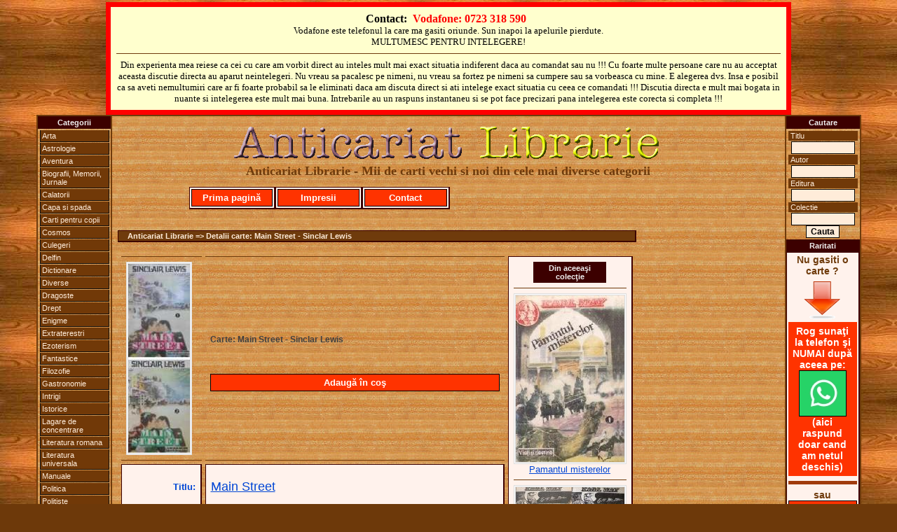

--- FILE ---
content_type: text/html
request_url: https://www.anticariatlibrarie.wellcome.ro/index.php?carte=Main_Street&autor=Sinclar_Lewis&view=8625
body_size: 4738
content:


<?
$ip="";
$ip=getenv("REMOTE_ADDR");

// bann specific ip's

// access specific ip's (first is admin) (second is mine)
	//$access="";
	//if (($ip=="85.186.200.107")or($ip=="95.76.198.50")) {
	//$access="yes";
	//}

?><?
$ip="";
$ip=getenv("REMOTE_ADDR");

// bann specific ip's

// access specific ip's (first is admin) (second is mine)
	//$access="";
	//if (($ip=="85.186.200.107")or($ip=="95.76.198.50")) {
	//$access="yes";
	//}

?><?
$ip="";
$ip=getenv("REMOTE_ADDR");

// bann specific ip's

// access specific ip's (first is admin) (second is mine)
	//$access="";
	//if (($ip=="85.186.200.107")or($ip=="95.76.198.50")) {
	//$access="yes";
	//}

?>



<!DOCTYPE HTML PUBLIC "-//W3C//DTD XHTML 1.0 Transitional//EN" "http://www.w3.org/TR/xhtml1/DTD/xhtml1-transitional.dtd">
<HTML xmlns="http://www.w3.org/1999/xhtml">
<HEAD>
<TITLE>Main Street - Sinclar Lewis</TITLE>
<META NAME="Description" CONTENT="Main Street - Sinclar Lewis">
<META NAME="Keywords" CONTENT="Main,Street,Sinclar,Lewis">
<meta name="page-topic" CONTENT="Main,Street,Sinclar,Lewis">
<META NAME="Robots" CONTENT="index,follow">
<META NAME="Robots" CONTENT="ALL">
<META NAME="revisit-after" CONTENT="2 days">
<META NAME="copyright" CONTENT="2026, Anticariat Librarie">
<META NAME="author" CONTENT="Wellcome.ro">
<meta http-equiv="Content-Type" content="text/html; charset=windows-1250">
<link href="includes/css.css" rel="stylesheet" type="text/css" media="all">
</HEAD>
<body>
<SCRIPT language="javascript" src="includes/js.js" type="text/javascript"></SCRIPT>
<a name="top"></a>
  <table width="100%" cellpadding=0 cellspacing=0 align="center">
  	<TR>
	  <td valign="top" align="center">
			<table width="978" cellpadding="3" bgcolor="#ffffce" style="border: 7px solid red;" align="center"><tr><td align="center"><table class="contacttable"><tr><td align="center">
			<strong>
			Contact:&nbsp;
			<font color="#FF0000">Vodafone: 0723 318 590</font> &nbsp;
			</strong>
			<br /><span style="font-size:13px;">Vodafone este telefonul la care ma gasiti oriunde. Sun inapoi la apelurile pierdute.<br />MULTUMESC PENTRU INTELEGERE!</span>
			<hr>
			<span style="font-size:13px;">Din experienta mea reiese ca cei cu care am vorbit direct au inteles mult mai exact situatia indiferent daca au comandat sau nu !!! Cu foarte multe persoane care nu au acceptat aceasta discutie directa au aparut neintelegeri. Nu vreau sa pacalesc pe nimeni, nu vreau sa fortez pe nimeni sa cumpere sau sa vorbeasca cu mine. E alegerea dvs. Insa e posibil ca sa aveti nemultumiri care ar fi foarte probabil sa le eliminati daca am discuta direct si ati intelege exact situatia cu ceea ce comandati !!! Discutia directa e mult mai bogata in nuante si intelegerea este mult mai buna. Intrebarile au un raspuns instantaneu si se pot face precizari pana intelegerea este corecta si completa !!!</span>
			</td></tr></table></td></tr></table>
	   </td>
  	</TR>
  </table>
  <table width="950" cellpadding=0 cellspacing=0 align="center">
  	<TR>
	  <td valign="top" width="100" align="center">
	  	<table width="100" cellpadding=0 cellspacing=0 class="maintableleft">
			<TR>
		  		<TD valign="top">
					
<table width="100" cellspacing="0" cellpadding="2">
<tr><TD class="mainmenu" align="center" valign="middle">Categorii</TD></tr>
<TR><TD align="center" valign="middle">
	<ul id="mbt-menu">
		<li><a href="index.php?carti=arta">Arta</a>
			<ul>
			<li><a href="index.php?carti=arhitectura">Arhitectura</a></li>
			<li><a href="index.php?carti=desen">Desen</a></li>
			<li><a href="index.php?carti=pictura">Pictura</a></li>
			<li><a href="index.php?carti=sculptura">Sculptura</a></li>
			</ul>
		</li>
		<li><a href="index.php?carti=astrolog">Astrologie</a></li>
		<li><a href="index.php?carti=aventur">Aventura</a></li>
		<li><a href="index.php?carti=biografii,_memorii,_jurnale">Biografii, Memorii, Jurnale</a></li>
		<li><a href="index.php?carti=calator">Calatorii</a></li>
		<li><a href="index.php?carti=capa_si_spada">Capa si spada</a></li>
		<li><a href="index.php?carti=copi">Carti pentru copii</a></li>
		<li><a href="index.php?carti=cosmos">Cosmos</a></li>
		<li><a href="index.php?carti=culeger">Culegeri</a></li>
		<li><a href="index.php?carti=delfin">Delfin</a></li>
		<li><a href="index.php?carti=dictionar">Dictionare</a></li>
		<li><a href="index.php?carti=diverse">Diverse</a></li>
		<li><a href="index.php?carti=dragoste">Dragoste</a></li>
		<li><a href="index.php?carti=drept">Drept</a></li>
		<li><a href="index.php?carti=enigm">Enigme</a></li>
		<li><a href="index.php?carti=extraterestr">Extraterestri</a></li>
		<li><a href="index.php?carti=ezoterism">Ezoterism</a></li>
		<li><a href="index.php?carti=fantastic">Fantastice</a></li>
		<li><a href="index.php?carti=filozofi">Filozofie</a></li>
		<li><a href="index.php?carti=gastronomi">Gastronomie</a></li>
		<li><a href="index.php?carti=intrig">Intrigi</a></li>
		<li><a href="index.php?carti=istoric">Istorice</a></li>
		<li><a href="index.php?carti=lagare_de_concentrare">Lagare de concentrare</a></li>
		<li><a href="index.php?carti=literatura_romana">Literatura romana</a></li>
		<li><a href="index.php?carti=literatura_universala">Literatura universala</a></li>
		<li><a href="index.php?carti=manual">Manuale</a></li>
		<li><a href="index.php?carti=politic">Politica</a></li>
		<li><a href="index.php?carti=politist">Politiste</a></li>
		<li><a href="index.php?carti=razboi">Razboi</a></li>
		<li><a href="index.php?carti=religi">Religie</a></li>
		<li><a href="index.php?carti=SF">SF</a></li>
		<li><a href="index.php?carti=spionaj">Spionaj</a></li>
		<li><a href="index.php?carti=sport">Sport</a></li>
		<li><a href="index.php?carti=tehnic">Tehnice</a></li>
		<li><a href="index.php"><strong><em>Toate</em></strong></a></li>
		<li><a href="index.php?carti=western">Western</a></li>
	</ul>
</TD></TR></table>				</td>
			</tr>
		</table>	  
	  </td>
	  <TD width="750" align="center">
   			
		  <table width="750" cellpadding=8 cellspacing=0 align="center" class="maintable">
		  	<TR>
		  	  <TD>
		  
				  <table width="740" cellpadding=0 cellspacing=0 align="center">
				  	<TR>
				   	  <TD>
					  	
  <table width="740" align="center" cellspacing=0 cellpadding=0>
		<TR>
			<TD align="center" valign="middle" class="copyright"><a href="http://www.anticariatlibrarie.wellcome.ro/"><img src="images/allogo.gif" alt="Anticariat Librarie - Mii de carti vechi si noi" style="border:0px" align="middle"></a><br><font face="Times New Roman" size="+1" color="#6f3b0c">Anticariat Librarie - Mii de carti vechi si noi din cele mai diverse categorii</font><br><br></TD>
		</TR>
  </table>
  <table width="740" cellspacing=0 cellpadding=2>
		<TR>
			<td class="quote" width="120">
				<span class="addtocart"><a href="http://www.anticariatlibrarie.wellcome.ro"> Prima pagină </a></span>
			</td>
			<td class="quote" width="120">
				<span class="addtocart"><a href="includes/dnld/impresii_clienti_multumiti.doc"> Impresii </a></span>
			</td>
			<td class="quote" width="120">
				<span class="addtocart"><a href="index.php?act=r_cart#form"> Contact </a></span>
			</td>
			<td width="380">&nbsp;</td>
		</TR>
  </table>
  <table width="740" cellspacing=0 cellpadding=5>
		<TR>
			<TD class="spacequote" width="730" height="5" align="center" valign="middle">
			</TD>
		</TR>
  </table>
					  </TD>
				    </TR>
				  </table>
				  
				  <table width="740" cellpadding=0 cellspacing=0 align="center">
				  	<TR>    
					  <TD>
					  	
	<table width="740" cellspacing=0 cellpadding=5>
		<TR>
			<TD class="spacequote" width="730" height="5" align="center" valign="middle">
			</TD>
		</TR>
	</table>
	<table width="740" cellspacing=0 cellpadding=1>
		<TR>
			<TD class="path" width="730" align="left" valign="middle">
				&nbsp;&nbsp;&nbsp;&nbsp;Anticariat Librarie => Detalii carte: Main Street - Sinclar Lewis
			</TD>
		</TR>
	</table>
	<table width="740" cellspacing=0 cellpadding=5>
		<TR>
			<TD class="spacequote" width="730" height="5" align="center" valign="middle">
			</TD>
		</TR>
	</table>

	<table width="740" cellspacing=5 cellpadding=7>
		<TR>
			<TD class="pagination" align="left" valign="middle">
				<a class="title" title="Detalii Main Street" href="index.php?carte=Main_Street&amp;autor=Sinclar_Lewis&amp;view=8625"><img title="Main Street - Sinclar Lewis" class="imagestyle" src="products/Main Street - Sinclar Lewis.jpg" alt="" border="0">		</a>
			</TD>
			<TD class="pagination" align="left" valign="middle">
				<br>Carte: Main Street - Sinclar Lewis<br><br>		<br><br>
				<span class="addtocart"><a title="Cumpar Main Street - Sinclar Lewis" href="index.php?act=r_cart&amp;action=add&amp;id=8625&amp;ts=1769104425" rel="nofollow"> Adaugă în coş </a></span>
			</TD>
			<td rowspan="15" width="115" class="quote" align="center" valign="top"><table width="104" cellspacing="0" cellpadding="2"><tr><TD class="mainmenu" align="center" valign="middle">Din aceeaşi colecţie</TD></tr></table><hr><a class="title" title="Detalii Pamantul misterelor" href="index.php?carte=Pamantul_misterelor&amp;autor=Karl_May&amp;view=2632"><img title="Pamantul misterelor - Karl May" class="imagestyle" src="https://www.anticariatlibrarie.wellcome.ro/products/Pamantul misterelor - Karl May.JPG" alt="" border="0"><br><font size="2" color="#0046d5">Pamantul misterelor</font></a><hr><a class="title" title="Detalii Sub vulturul imperial" href="index.php?carte=Sub_vulturul_imperial&amp;autor=Karl_May&amp;view=2363"><img title="Sub vulturul imperial - Karl May" class="imagestyle" src="https://www.anticariatlibrarie.wellcome.ro/products/Sub vulturul imperial - Karl May.JPG" alt="" border="0"><br><font size="2" color="#0046d5">Sub vulturul imperial</font></a><hr><a class="title" title="Detalii Orfanul Europei" href="index.php?carte=Orfanul_Europei&amp;autor=Octave_Aubry&amp;view=8131"><img title="Orfanul Europei - Octave Aubry" class="imagestyle" src="https://www.anticariatlibrarie.wellcome.ro/products/Orfanul Europei - Octave Aubry.jpg" alt="" border="0"><br><font size="2" color="#0046d5">Orfanul Europei</font></a><hr><a class="title" title="Detalii 12 nopti de dragoste" href="index.php?carte=12_nopti_de_dragoste&amp;autor=Jean_de_Letraz&amp;view=2957"><img title="12 nopti de dragoste - Jean de Letraz" class="imagestyle" src="https://www.anticariatlibrarie.wellcome.ro/images/no_image.jpg" alt="" border="0"><br><font size="2" color="#0046d5">12 nopti de dragoste</font></a><hr><table width="104" cellspacing="0" cellpadding="2"><tr><TD class="mainmenu" align="center" valign="middle">Din aceeaşi categorie</TD></tr></table><hr>	</td>
		</TR>
		<TR>
			<TD class="quote" width="100" align="right" valign="middle">
				<font size="2" color="#0046d5">Titlu:</font>
			</TD>
			<TD class="quote" width="500" align="left" valign="middle">
				<p><font size="3" color="#0046d5"><a class="title" title="Carte Main Street" href="index.php?carte=Main_Street&amp;autor=Sinclar_Lewis&amp;view=8625">Main Street</a></font></p>
			</TD>
		</TR>
		<TR>
			<TD class="quote" width="100" align="right" valign="middle">
				<font size="2" color="#6f3b0c">Autor:</font>
			</TD>
			<TD class="quote" width="500" align="left" valign="middle">
				<p><font size="3" color="#6f3b0c"><a class="author" title="Carti autor Sinclar Lewis" href="index.php?autor=Sinclar_Lewis">Sinclar Lewis</a></font></p>
			</TD>
		</TR>
		<TR>
			<TD class="quote" width="100" align="right" valign="middle">
				<font size="2" color="#000000">Format:</font>
			</TD>
			<TD class="quote" width="500" align="left" valign="middle">
				<font size="2" color="#000000">20/13 cm-&nbsp;</font>
			</TD>
		</TR>
		<TR>
			<TD class="quote" width="100" align="right" valign="middle">
				<font size="2" color="#000000">Descriere:</font>
			</TD>
			<TD class="quote" width="500" align="left" valign="middle">
				<p><font size="2" color="#000000">2 volume<br>
<br>
subtitlu: Povestea doamne Carol Kennicott&nbsp;</font></p>
			</TD>
		</TR><TR>
			<TD class="quote" width="100" align="right" valign="middle">
				<font size="2" color="#ff0000">Preţ:</font>
			</TD>
			<TD class="quote" width="500" align="left" valign="middle">
				<p><font size="2" color="#009900">Negociabil în funcţie de câte (şi ce) titluri cereţi.</font><br><font size="2" color="#ff0000">Dacă sunaţi e foarte posibil să vă dau preţul pe loc sau imediat ce ajung la PC.</font></p>
			</TD>
		</TR>
		<TR>
			<TD class="pagination" align="left" valign="middle">
				&nbsp;
			</TD>
			<TD class="pagination" align="left" valign="middle">
				&nbsp;&nbsp;&nbsp;&nbsp;&nbsp;Detalii:
			</TD>
		</TR>
		<TR>
			<TD class="quote" width="100" align="right" valign="middle">
				<font size="2" color="#0046d5">Editura:</font>
			</TD>
			<TD class="quote" width="500" align="left" valign="middle">
				<font size="2" color="#0046d5">Logos&nbsp;</font>
			</TD>
		</TR>
		<TR>
			<TD class="quote" width="100" align="right" valign="middle">
				<font size="2" color="#0046d5">Colectia:</font>
			</TD>
			<TD class="quote" width="500" align="left" valign="middle">
				<font size="2" color="#0046d5">Vieti si Destine&nbsp;</font>
			</TD>
		</TR>
		<TR>
			<TD class="quote" width="100" align="right" valign="middle">
				<font size="2" color="#0046d5">An aparitie:</font>
			</TD>
			<TD class="quote" width="500" align="left" valign="middle">
				<font size="2" color="#0046d5">1993&nbsp;</font>
			</TD>
		</TR>
		<TR>
			<TD class="quote" width="100" align="right" valign="middle">
				<font size="2" color="#0046d5">Nr pagini:</font>
			</TD>
			<TD class="quote" width="500" align="left" valign="middle">
				<font size="2" color="#0046d5">320, 320&nbsp;</font>
			</TD>
		</TR>
		<TR>
			<TD class="quote" width="100" align="right" valign="middle">
				<font size="2" color="#000000">Categoria:</font>
			</TD>
			<TD class="quote" width="500" align="left" valign="middle">
				<p><font size="2" color="#000000">dragoste, romantic, iubire&nbsp;</font></p>
			</TD>
		</TR>
		<TR>
			<TD class="quote" width="100" align="right" valign="middle">
				<font size="2" color="#000000">Grad uzura:</font>
			</TD>
			<TD class="quote" width="500" align="left" valign="middle">
				<font size="2" color="#000000">buna&nbsp;</font>
			</TD>
		</TR>
		<TR>
			<TD class="quote" width="100" align="right" valign="middle">
				<font size="2" color="#000000">Observatii:</font>
			</TD>
			<TD class="quote" width="500" align="left" valign="middle">
				<font size="2" color="#000000">&nbsp;</font>
			</TD>
		</TR><TR>
			<TD align="center" valign="top" colspan="2">
				<span class="addtocart"><a title="Cumpar Main Street - Sinclar Lewis" href="index.php?act=r_cart&amp;action=add&amp;id=8625&amp;ts=1769104425" rel="nofollow"> Adaugă în coş </a></span>
			</TD>
		</TR>
	</table>
<table width="100%" cellspacing="0" cellpadding="2" align="center"><tr><TD class="mainmenu" align="center" valign="middle"> De acelaşi autor, &nbsp;din aceeaşi colecţie, &nbsp;din aceeaşi categorie ... </TD></tr></table><hr>
<table class="quote" cellpadding="2" align="center"><tr><td width="115" align="center" valign="top"><a class="title" title="Detalii Tarmul dragostei" href="index.php?carte=Tarmul_dragostei&amp;autor=Claude_Anet&amp;view=3019"><img title="Tarmul dragostei - Claude Anet" class="imagestyle" src="https://www.anticariatlibrarie.wellcome.ro/products/Tarmul dragostei - Claude Anet.jpg" alt="" border="0"><br><font size="2" color="#0046d5">Tarmul dragostei</font></a></td><td width="115" align="center" valign="top"><a class="title" title="Detalii Rocambole" href="index.php?carte=Rocambole&amp;autor=Ponson_du_Terrail&amp;view=1254"><img title="Rocambole - Ponson du Terrail" class="imagestyle" src="https://www.anticariatlibrarie.wellcome.ro/products/Rocambole - insirate.jpg" alt="" border="0"><br><font size="2" color="#0046d5">Rocambole</font></a></td><td width="115" align="center" valign="top"><a class="title" title="Detalii La nord de tara diavolului" href="index.php?carte=La_nord_de_tara_diavolului&amp;autor=Karl_May&amp;view=2362"><img title="La nord de tara diavolului - Karl May" class="imagestyle" src="https://www.anticariatlibrarie.wellcome.ro/products/La nord de tara diavolului - Karl May.JPG" alt="" border="0"><br><font size="2" color="#0046d5">La nord de tara diavolului</font></a></td><td width="115" align="center" valign="top"><a class="title" title="Detalii Tainele orientului" href="index.php?carte=Tainele_orientului&amp;autor=Karl_May&amp;view=2112"><img title="Tainele orientului - Karl May" class="imagestyle" src="https://www.anticariatlibrarie.wellcome.ro/products/Tainele orientului - Karl May.JPG" alt="" border="0"><br><font size="2" color="#0046d5">Tainele orientului</font></a></td><td width="115" align="center" valign="top"><a class="title" title="Detalii In tara diavolului" href="index.php?carte=In_tara_diavolului&amp;autor=Karl_May&amp;view=2633"><img title="In tara diavolului - Karl May" class="imagestyle" src="https://www.anticariatlibrarie.wellcome.ro/products/In tara diavolului - Karl May.JPG" alt="" border="0"><br><font size="2" color="#0046d5">In tara diavolului</font></a></td><td width="115" align="center" valign="top"><a class="title" title="Detalii Aproape un strain" href="index.php?carte=Aproape_un_strain&amp;autor=Margaret_Way&amp;view=13758"><img title="Aproape un strain - Margaret Way" class="imagestyle" src="https://www.anticariatlibrarie.wellcome.ro/products/Aproape un strain - Margaret Way.jpg" alt="" border="0"><br><font size="2" color="#0046d5">Aproape un strain</font></a></td></tr></table>
	<table width="740" cellspacing=0 cellpadding=5>
		<TR>
			<TD class="spacequote" width="730" height="5" align="center" valign="middle">
			</TD>
		</TR>
	</table>
	<table width="740" cellspacing=0 cellpadding=5>
		<TR>
			<TD class="pagination" width="250" align="left" valign="middle"><A HREF = ""><< Inapoi <<</A></TD>
			<TD class="pagination" width="470" align="left" valign="middle">
			&nbsp;
			</TD>
		</TR>
	</table>
	<table width="740" cellspacing=0 cellpadding=5>
		<TR>
			<TD class="spacequote" width="730" height="5" align="center" valign="middle">
			</TD>
		</TR>
	</table>
					  </TD>
				    </TR>
				  </table>
				
				  <table width="740" cellpadding=0 cellspacing=0 align="center">
				  	<TR>
				   	  <TD>
					  	
	<table width="740" cellspacing=0 cellpadding=5>
		<TR>
			<TD class="spacequote" width="730" height="5" align="center" valign="middle">
			</TD>
		</TR>
	</table>
	<table width="740" cellspacing=0 cellpadding=2>
		<TR>
			<TD class="mainmenu" width="365" align="left" valign="middle">
				&nbsp;&nbsp;&nbsp;<a href="http://www.anticariatlibrarie.wellcome.ro">Prima pagina</a>&nbsp;&nbsp;|&nbsp;&nbsp;<a href="index.php?act=r_cart#form">Contact</a>&nbsp;&nbsp;|&nbsp;&nbsp;<a href="#top">Sus</a>
			</TD>
			<TD class="mainmenu" width="365" align="right" valign="middle">
				<a href="javascript:window.external.addFavorite('http://www.anticariatlibrarie.wellcome.ro','Anticariat Librarie');">Adauga la Favorite</a>&nbsp;&nbsp;|&nbsp;&nbsp;
				<SCRIPT type="text/javascript">
					<!-- 
					var monthNames = new Array( "Ianuarie","Februarie","Martie","Aprilie","Mai","Iunie","Iulie","August","Septembrie","Octombrie","Noiembrie","Decembrie");
					var now = new Date();
					thisYear = now.getYear();
					if(thisYear < 1900) {thisYear += 1900};
					document.write(now.getDate() + " " + monthNames[now.getMonth()] + " " + thisYear);
					-->
				</SCRIPT>&nbsp;&nbsp;&nbsp;
			</TD>
		</TR>
    </table>
	<table width="740" cellspacing=0 cellpadding=5>
		<TR>
			<TD class="spacequote" width="730" height="10" align="center" valign="middle">
			</TD>
		</TR>
	</table>
	<table width="740" border="0" cellspacing="0" cellpadding="10" align="center">
		<TR>
			<TD align="center" class="pagination"></TD>
		</TR>
	</table>
	<table width="740" cellspacing=0 cellpadding=5>
		<TR>
			<TD class="spacequote" width="730" height="10" align="center" valign="middle">
			</TD>
		</TR>
	</table>
	<table width="740" border="0" cellspacing="0" cellpadding="0" align="center">
		 <tr align="center">
			<td width="100%" class="copyright">
				© 2026 Anticariat Librarie, Ploiesti. Toate drepturile rezervate.
			</td>
		 </tr>
	</table>
					  </TD>
				    </TR>
				  </table>
				  <table width="750" align="center" cellpadding=0 cellspacing=0><TR><TD align="left">&nbsp;</TD><TD align="right"><a href="http://www.wellcome.ro" target="_blank" style="FONT-WEIGHT:bold; text-decoration:none; FONT-SIZE: 11px; font-family: Arial, Verdana, sans-serif;"><font color="#ffffff">Web&nbsp;</font><font color="#000000">Design</font></a>&nbsp;&nbsp;<a href="http://www.whd.ro" target="_blank" style="FONT-WEIGHT:bold; text-decoration:none; FONT-SIZE: 11px; font-family: Arial, Verdana, sans-serif;"><font color="#ffffff">Web&nbsp;</font><font color="#000000">Hosting&nbsp;&nbsp;</font></a></TD></TR></table>
		  
		  	  </TD>
		  	</TR>
		  </table>
		  
		  <br>
  
  	  </TD>
	  <td valign="top" width="100" align="center">
	  	<table width="100" cellpadding=0 cellspacing=0 class="maintableright">
			<TR>
		  		<TD valign="top">
					
<form action="index.php?act=q_all_list" method="post">
<table width="100" cellspacing="0" cellpadding="2">
<tr><TD class="mainmenu" align="center" valign="middle">Cautare</TD></tr>
<TR><TD align="center" valign="middle">
	<p class="catlink">Titlu</p>
	<input name="Titlu_2" size="11" maxlength="60">
	<p class="catlink">Autor</p>
	<input name="Autor_2" size="11" maxlength="60">
	<p class="catlink">Editura</p>
	<input name="Editura_2" size="11" maxlength="60">
	<p class="catlink">Colectie</p>
	<input name="Colectia_2" size="11" maxlength="60">
	<input type="submit" value="Cauta">
</TD></TR>
<tr><TD class="mainmenu" align="center" valign="middle">Raritati</TD></tr>
<TR><TD align="center" valign="middle" class="quote">
Nu gasiti o carte ?<br>
<img src="images/arrow.gif" alt="" border="0"><br>
<div style="background-color:#ff3300;color:white;padding:5px;">Rog sunaţi la telefon şi NUMAI după aceea pe:<br>
<a title="Cereti prin WhatsApp o carte direct de la anticar-librar" href="https://wa.me/723318590" target="_blank"><img src="images/wapp_logo.jpg" alt="" style="border: 1px solid black;"></a><br>
(aici raspund doar cand am netul deschis)</div>
<hr style="border-top:5px solid #a13b0c;">
sau<br>
<span class="addtocart"><a title="Cereti prin mail o carte direct de la anticar-librar" href="index.php?act=r_cart#contact_form">Scrieţi AICI</a></span>
<hr style="border-top:5px solid #a13b0c;">
O ultimă variantă:<br>
<a title="Cereti prin Facebook o carte direct de la anticar-librar" href="https://www.facebook.com/geo.marin.735" target="_blank"><img src="images/Facebook.jpg" alt="" style="border: 1px solid black;"></a><hr>
O vom gasi in reteaua noastra de colaboratori !
</TD></TR>
</table></form>				</td>
			</tr>
		</table>  
	  </td>
  	</TR>
  </table>
  
</body>
</html>
